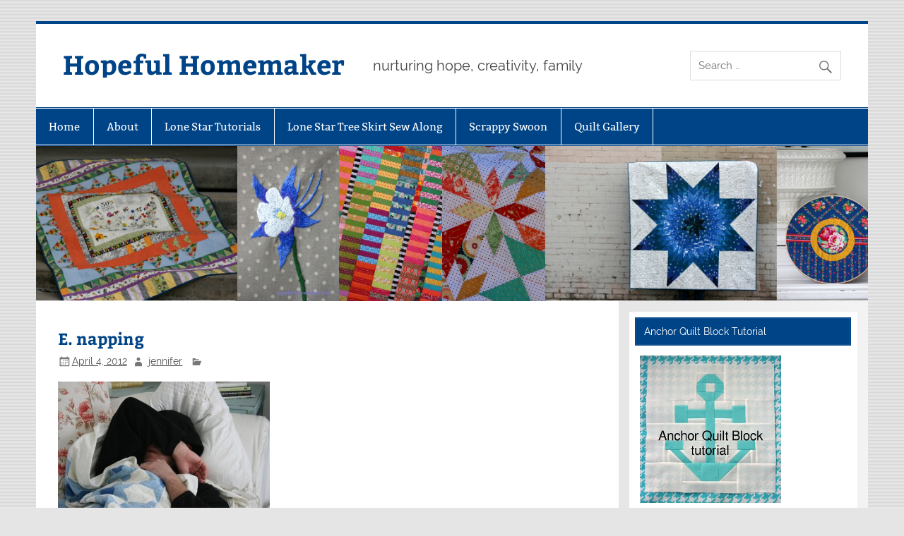

--- FILE ---
content_type: text/html; charset=utf-8
request_url: https://www.google.com/recaptcha/api2/aframe
body_size: 266
content:
<!DOCTYPE HTML><html><head><meta http-equiv="content-type" content="text/html; charset=UTF-8"></head><body><script nonce="rYeFcdMFLnYwNZXcze0f6A">/** Anti-fraud and anti-abuse applications only. See google.com/recaptcha */ try{var clients={'sodar':'https://pagead2.googlesyndication.com/pagead/sodar?'};window.addEventListener("message",function(a){try{if(a.source===window.parent){var b=JSON.parse(a.data);var c=clients[b['id']];if(c){var d=document.createElement('img');d.src=c+b['params']+'&rc='+(localStorage.getItem("rc::a")?sessionStorage.getItem("rc::b"):"");window.document.body.appendChild(d);sessionStorage.setItem("rc::e",parseInt(sessionStorage.getItem("rc::e")||0)+1);localStorage.setItem("rc::h",'1768862976582');}}}catch(b){}});window.parent.postMessage("_grecaptcha_ready", "*");}catch(b){}</script></body></html>